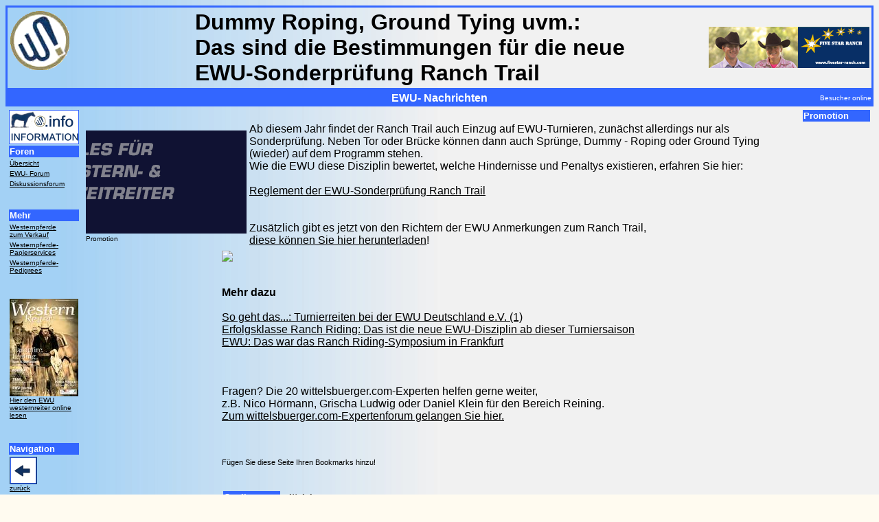

--- FILE ---
content_type: text/html
request_url: https://www.wittelsbuerger.de/ewu/info/2017/das-sind-die-regeln-fuer-den-ewu-ranch-trail.htm
body_size: 18307
content:
<HTML>
 
<HEAD>
<TITLE>
Dummy Roping, Ground Tying uvm.:  Das sind die Bestimmungen für die neue EWU-Sonderprüfung Ranch Trail   - wittelsbuerger.com: Europas erste Adresse f&uuml;r Westernreiter und Westernreiten</TITLE>
<meta http-equiv="Content-Type" content="text/html; charset=iso-8859-1">
<meta name="content-language" content="de, en" />
<meta name="distribution" content="global"/>
<meta name="audience" content="alle, all" />
<meta name="author" content="wittelsbuerger.de" />
<meta name="copyright" content="wittelsbuerger.de" />
<meta name="publisher" content="wittelsbuerger.de" />
<meta name="page-topic" content="Sport, Tiere" />
<meta name="page-type" content="Informationen, News" />
<meta name="revisit-after" content="7 days" />
<meta name="robots" content="index,follow" />
<meta name="site-info" content="robots.txt">
<meta name="Description" content="
Dummy Roping, Ground Tying uvm.:  Das sind die Bestimmungen für die neue EWU-Sonderprüfung Ranch Trail   - Europas TOP Adresse für Westernreiten: Foren, Kleinanzeigenmarkt, Datenbanken, Services für Westernreiter und Westernpferde, Westernreiten Bücher und CDs, Newsletter, Grußkartenversand und vielem mehr" />
<meta name="keywords" content="westernreiten, western reiten, reining, quarter horse, paint horse, appaloosa, dqha, aqha, nrha, cutting, ewu" />
<meta name="verify-v1" content="XSaEKaQusCv/gN5K8Fh8WaUUWJWcuG9FxfJ1Z3iOt0M=" />
<META name="y_key" content="37f2a7aa02d82149">
</HEAD>

<BODY BACKGROUND="../../../images/logo3.jpg" BGCOLOR="#fffbf0" TEXT="#000000"
 LINK="#000000" VLINK="#000000" ALINK="#000000">
<table width="100%" bordercolor="#3366FF"> <tr> <td height="87" align="left" valign="baseline" width="427">
<font size="6" face="Arial, Helvetica, sans-serif"><a href="http://www.wittelsbuerger.de/"><img src="../../../images/W-Gif.gif" alt="wittelsbuerger.com - Europas erste Adresse f&uuml;r den Westernreitsport" width="89" height="89"
border="0" align="absmiddle"></a></font></td><td height="87" width="984" align="center" valign="middle"> 
<div align="left"><font face="Arial, Helvetica, sans-serif" size="6"><b> 

Dummy Roping, Ground Tying uvm.:  Das sind die Bestimmungen für die neue EWU-Sonderprüfung Ranch Trail 




</b></font></div></td><td height="87" align="right" valign="middle" width="455" bordercolor="#FFFFFF"> 
<div align="right"><b><font size="6" color="#1e1e1e" face="Gill Sans, Arial"><font face="Arial, Helvetica, sans-serif"><a href="http://www.five-star-ranch.de/wir.php" target="_blank"><img src="../../../Banner/2011/Bannertestmit%20Webadresse.jpg" width="234" height="60" border="0"></a></font></font></b></div></td></tr> 
</table><table width="100%" border="0" height="21" bordercolor="#3333FF" bgcolor="#3366FF"> 
<tr> <td width="108" height="2">&nbsp;</td><td width="749" valign="middle" align="center" height="2"> 
<div align="center"><font color="#FFFFFF" size="3" face="Arial, Helvetica, sans-serif"><b>EWU- 
 Nachrichten </b></font></div></td><td width="108"> <div align="right"><font color="#3366FF" size="1" face="Arial, Helvetica, sans-serif"> 
<script language="JavaScript" src="http://www.onlinewebservice3.de/onlinecount.php?id=c11982&offset=5"></script> 
<font color="#FFFFFF"> Besucher online</font> </font></div></td></tr> </table><table width="100%" border="0" bordercolor="#3366FF"> 
<tr bordercolor="#3366FF"> <td width="107" valign="top" bordercolor="#3366FF" align="left"> 
<table width="105" bordercolor="#3366FF" align="left" border="0"> <tr bordercolor="#3366FF" align="left" valign="top"> 
<td bgcolor="#3366FF"> <div align="left"><font size="1" color="#000000" face="Arial, Helvetica, sans-serif"><a href="http://www.wittelsbuerger.de/foren.htm"><img src="../../../images/Information.gif" width="100" height="48" border="0" alt="Unsere Foren: Informieren Sie sich und diskutieren Sie mit!"></a></font></div></td></tr> 
<tr align="left" valign="top"> <td bgcolor="#3366FF"> <div align="left"><font color="#FFFFFF" face="Arial, Helvetica, sans-serif" size="2"><b>Foren</b></font></div></td></tr> 
<tr align="left" valign="top"> <td><font color="#000000" face="Arial, Helvetica, sans-serif" size="1"><a href="http://www.wittelsbuerger.de/foren.htm"> 
&Uuml;bersicht</a></font></td></tr> <tr align="left" valign="top"> 
          <td><font color="#000000" face="Arial, Helvetica, sans-serif" size="1"><a href="http://www.wittelsbuerger.de/ewu"> 
            EWU- Forum</a></font></td>
        </tr> <tr align="left" valign="top"> <td><font color="#000000" face="Arial, Helvetica, sans-serif" size="1"><a href="http://www.wittelsbuerger.de/forum/index.html"> 
Diskussionsforum</a></font></td></tr> <tr align="left" valign="top"> <td height="27">&nbsp;</td></tr> 
<tr align="left" valign="top"> <td bgcolor="#3366FF"> <div align="left"><font color="#FFFFFF" face="Arial, Helvetica, sans-serif" size="2"><b>Mehr 
</b></font></div></td></tr> <tr align="left" valign="top"> <td><font color="#000000" face="Arial, Helvetica, sans-serif" size="1"><a href="http://www.wittelsbuerger.de/westernbiz/forsale.htm"> 
Westernpferde<br> zum Verkauf</a></font></td></tr> <tr align="left" valign="top"> 
<td><font color="#000000" face="Arial, Helvetica, sans-serif" size="1"><a href="http://www.wittelsbuerger.de/whs.htm"> 
Westernpferde-<br> Papierservices</a></font></td></tr> <tr align="left" valign="top"> 
<td><font color="#000000" face="Arial, Helvetica, sans-serif" size="1"><a href="http://www.wittelsbuerger.de/ei.htm"> 
Westernpferde-<br> Pedigrees</a> </font></td></tr> <tr align="left" valign="top"> 
<td height="30">&nbsp;</td></tr> <tr align="left" valign="top"> 
          <td height="27"><A HREF="../../westernreiter.htm"><FONT FACE="Arial, Helvetica, sans-serif" SIZE="1"><IMG SRC="../../westernreiter/westernreiter.jpg" WIDTH="100" HEIGHT="142" BORDER="0"><br>
            Hier 
den EWU westernreiter online lesen</FONT></A></td></tr> <tr align="left" valign="top"> 
<td height="30">&nbsp;</td></tr> <tr align="left" valign="top"> <td bgcolor="#3366FF"> 
<div align="left"><font color="#FFFFFF" face="Arial, Helvetica, sans-serif" size="2"><b>Navigation 
</b></font></div></td></tr> <tr align="left" valign="top"> <td><font color="#000000" face="Gill Sans, Arial" size="1"><img border="0"
src="../../../images/Pfeil-Links.gif" width="40" height="40"><BR> <a href="javascript:history.go(-1);">zur&uuml;ck</a></font></td></tr> 
<tr align="left" valign="top"> <td>&nbsp;</td></tr> <tr align="left" valign="top"> <td><font color="#000000" face="Arial, Helvetica, sans-serif" size="1"><a href="javascript:window.print()"> 
Diese Seite ausdrucken</a></font></td></tr> <tr align="left" valign="top"> <td><font face="Arial, Helvetica, sans-serif" size="1"> 
<script language="">
<!--
function book_mark(){
var lang;var name=navigator.appName;var version = navigator.appVersion;
 if (name=="Microsoft Internet Explorer" && version >= "4.0"){
  lang=(navigator.browserLanguage);   
  if(document.all){window.external.AddFavorite('http://www.wittelsbuerger.com','Eruopas erste Adresse für Westernreiter')}
 }else{
  lang=(navigator.language);
  var msg='Bookmark: Drücken Sie Strg+D!';
  alert(msg);}
}
//-->
</script> <a href="javascript:onclick=book_mark()">Diese Seite<br> zu den Favoriten</a></font></td></tr> 
<tr align="left" valign="top"> <td><u><a style="cursor:hand" href  
    onClick="this.style.behavior='url(#default#homepage)';this.setHomePage
('http://www.wittelsbuerger.com');"></a><font face="Arial, Helvetica, sans-serif" size="1"><a style="cursor:hand" href  
    onClick="this.style.behavior='url(#default#homepage)';this.setHomePage
('http://www.wittelsbuerger.com/');"><small>Diese Seite <br> als Startseite</small></a></font></u></td></tr> 
<tr align="left" valign="top"> <td>&nbsp;</td></tr> <tr align="left" valign="top"> <td>&nbsp;</td></tr> 
<tr align="left" valign="top"> <td>&nbsp;</td></tr> <tr align="left" valign="top"> <td><font size="3" color="#000000" face="Gill Sans, Arial"><font size="1"> 
<a href="http://www.wittelsbuerger.de/additions/feedback.htm"><img src="../../../images/Info.gif" alt="Kontakt &amp; Feedback" border="0" width="40" height="40"></a><br> 
<b>Kontakt &amp; <br> Feedback</b><br> <br> <a href="http://www.wittelsbuerger.de/navigator.html"> 
<img src="../../../images/Achtung.gif" border="0" width="40" height="40" alt="Sitemap &amp; Suchfunktion"></a><br> 
<b>Sitemap &amp;<br> Suchfunktion</b><br> <br> </font><font size="1"> <a href="http://www.wittelsbuerger.de"><img src="../../../images/Pfeil-Links.gif" alt="zur Startseite" border="0" width="40" height="40"></a></font></font><font color="#000000" face="Gill Sans, Arial" size="1"><br> 
<b>zur&uuml;ck zur <br> Startseite <br> <br> </b></font></td></tr> </table></td><td valign="top"> 
<div align="left"> <br> 
        <table width="100%" border="0">
          <tr> 
            <td width="19%" valign="top"><FONT FACE="Arial, Helvetica, sans-serif" SIZE="1">&nbsp; 
              </FONT> <DIV ID="slideshow-en"><FONT FACE="Arial, Helvetica, sans-serif" SIZE="1"> 
                </FONT><font face="Arial, Helvetica, sans-serif" size="2"><a href="http://www.profi-tack.de/" target="_blank"><img src="../../../Banner/2016/pt-01-2017.gif" width="234" height="150" border="0"></a></font><FONT FACE="Arial, Helvetica, sans-serif" SIZE="1"> 
                <BR>
                Promotion</FONT> </div></td>
            <td width="81%" valign="top"><p><font face="Arial, Helvetica, sans-serif">

Ab diesem Jahr findet der Ranch Trail auch Einzug auf EWU-Turnieren, zunächst allerdings nur als Sonderprüfung. Neben Tor oder Brücke können dann auch Sprünge, Dummy - Roping oder Ground Tying (wieder) auf dem Programm stehen.<BR>
Wie die EWU diese Disziplin bewertet, welche Hindernisse und Penaltys existieren, erfahren Sie hier:<BR><BR>
<a href="Reglement-Ranch-Trail-HP.pdf" target="_blaNK">Reglement der EWU-Sonderprüfung Ranch Trail </A><BR><BR><BR>

Zusätzlich gibt es jetzt von den Richtern  der EWU Anmerkungen zum Ranch Trail, <BR>
<a href="Anmerkungen-zum-Ranch-Trail.pdf" target="_blanK">diese können Sie hier herunterladen</A>!

                </font></td>
          </tr>
        </table>
        <table width="100%" border="0">
          <tr> 
            <TD WIDTH="19%" VALIGN="top"><FONT FACE="Arial, Helvetica, sans-serif" SIZE="1">&nbsp; 
              </FONT></TD>
            <td width="81%" valign="top"><p><font face="Arial, Helvetica, sans-serif"> 
                <img src="http://www.wcom-media.net/gallery/_data/i/galleries/2014/Q14/17_Freitag/MWe_7D_40234-me.jpg"><BR>
                <BR>
                <br>
                <strong>Mehr dazu</strong><br>
                <br>
                <a href="https://www.wittelsbuerger.de/ewu/info/2015/so-geht-turnierreiten-bei-der-ewu-teil-eins.htm">So 
                geht das...: Turnierreiten bei der EWU Deutschland e.V. (1) </a><br>
                <a href="https://www.wittelsbuerger.de/ewu/info/2015/das-ist-ewu-ranch-riding.htm">Erfolgsklasse 
                Ranch Riding: Das ist die neue EWU-Disziplin ab dieser Turniersaison</a><br>
                <a href="https://www.wittelsbuerger.de/ewu/info/2017/ewu-ranch-riding-symposium-in-frankfurt.htm">EWU: 
                Das war das Ranch Riding-Symposium in Frankfurt</a><br>
                <br>
                <br>
                <br>
                Fragen? Die 20 wittelsbuerger.com-Experten helfen gerne weiter, </b> 
                <br>
                z.B. Nico Hörmann, Grischa Ludwig oder Daniel Klein f&uuml;r den 
                Bereich Reining. <br>
                <a href="http://www.wittelsbuerger.net/phpBB/" target="_blank">Zum 
                wittelsbuerger.com-Expertenforum gelangen Sie hier.</a></font></font> 
              </p>
              <p><font face="Arial, Helvetica, sans-serif"><BR>
                <SCRIPT SRC="http://www.suma-tools.de/bookmark-it.js" TYPE="text/javascript" ></SCRIPT>
                <BR>
                <A STYLE="text-decoration:none;font-size:11px;margin-top:2px;" HREF="http://www.suma-tools.de/social-bookmark.htm" TARGET="blank">F&uuml;gen 
                Sie diese Seite Ihren Bookmarks hinzu!</A><BR>
                <BR>
                </font></p>
              <table width="100%" border="0">
                <tr> 
                  <td width="10%" bgcolor="#3366FF" height="17"><font face="Arial, Helvetica, sans-serif"><b><font size="2" color="#FFFFFF">Quelle</font></b></font></td>
                  <td width="90%" height="17"><font color="#FFFFFF" size="2" face="Arial, Helvetica, sans-serif"><b><a href="http://www.wittelsbuerger.de" target="_blank">wittelsbuerger.com</a></b></font></td>
                </tr>
              </table></td>
          </tr>
        </table>
        <br> <table width="100%" border="0"> <tr> <td colspan="2" bgcolor="#3366FF"><b>
<font face="Arial, Helvetica, sans-serif" color="#FFFFFF">Weiterf&uuml;hrende 
Links </font></b></td></tr> <tr valign="top"> <td width="50%"><a href="http://www.wittelsbuerger.de/panorama">
<font face="Arial, Helvetica, sans-serif" size="3">Mehr 
Informationen zum Westernreiten in unserem Panorama-Forum</font></a></td><td rowspan="5" width="50%" valign="middle"> 
<div align="center"> <A HREF="http://www.wrsnieuws.eu/?lang=nl" TARGET="_blank"><IMG SRC="../../../Banner/2017/wrs.jpg" WIDTH="150" HEIGHT="100" BORDER="0"></A> 
              </div></td></tr> 
<tr> <td width="50%"><font face="Arial, Helvetica, sans-serif"><a href="http://www.wittelsbuerger.de/forum" target="_blank">Reden 
Sie mit in unserem Diskussionsforum</a></font></td></tr> <tr> <td width="50%"><font size="3" face="Arial, Helvetica, sans-serif"><a href="http://www.wittelsbuerger.de/wissen/allgemein/lexikon.htm" target="_blank">Alle 
Begriffe des Westernreitens lesen Sie hier nach</a></font></td></tr> <tr> <td width="50%" height="19"><font size="3" face="Arial, Helvetica, sans-serif"><a href="http://de.wikipedia.org/wiki/Hauptseite" target="_blank">Schlagen 
Sie nach - bei Wikipedia in &uuml;ber 100 Sprachen </a></font></td></tr> <tr> 
<td width="50%"><font size="3" face="Arial, Helvetica, sans-serif"><a href="http://dict.leo.org/?lang=de" target="_blank">Fremdw&ouml;rter 
schnell erkl&auml;rt - das W&ouml;rterbuch bei leo.org</a></font></td></tr> <tr> 
<td width="50%">&nbsp;</td><td width="50%">&nbsp;</td></tr> </table><table width="100%" border="0" bordercolor="#3366FF"> 
<tr> <td colspan="3" bordercolor="#3366FF" bgcolor="#3366FF"><font color="#FFFFFF" face="Arial, Helvetica, sans-serif"><b>Sie 
wollen mehr zum Thema wissen? Hier finden Sie</b></font></td></tr> <tr> <td width="33%" height="21"><a href="http://www.wittelsbuerger.de/wissen/allgemein/vereine.htm"><font face="Arial, Helvetica, sans-serif">Informationen 
zum Verein</font></a></td><td width="33%" height="21"><a href="http://www.wittelsbuerger.de/wissen/allgemein/rassen.htm"><font face="Arial, Helvetica, sans-serif">Informationen 
zur Rasse</font></a></td><td width="34%" height="21"><a href="http://www.wittelsbuerger.de/wissen/allgemein/westernreiten.htm"><font face="Arial, Helvetica, sans-serif">Informationen 
zum Westernreiten</font></a></td></tr> </table><br> <div align="center"> <table width="100%" border="0"> 
<tr> <td bgcolor="#3366FF"><b><font face="Arial, Helvetica, sans-serif" color="#FFFFFF">Drei 
unserer Auktionsangebote rund ums Westernreiten</font></b></td></tr> <tr> <td> 
<div align="center"><font face="Arial, Helvetica, sans-serif"> <script language="javascript"
src="http://ilapi.ebay.com/ws/eBayISAPI.dll?EKServer&ai=duw%7B%7Es&prvd=3&track=112589&srchdesc=y&si=%2C&catid=31154&minprice=&maxprice=&endtime=y&numbid=y&width=&height=&num=3&popup=y&query=western&hdrcolor=FFFFCC&bdrcolor=FFCC00&fs=0&fntcolor=000000&siteid=77&sortby=endtime&sortdir=asc"></script> 
</font></div></td></tr> </table><p>&nbsp;</p><p>&nbsp; </p></div></div><table width="100%" border="0"> 
<tr align="center"> <td width="33%" height="2"><font size="1" color="#000000" face="Arial, Helvetica, sans-serif"><a href="http://www.wittelsbuerger.de/ekke.htm">Impressum</a></font></td><td width="50%" height="2"><font face="Arial, Helvetica, sans-serif" size="1">&copy; 
by <a href="http://www.wittelsbuerger.de/werbung/index.htm">wittelsbuerger.com</a> 
/ <script language="JavaScript">
<!--
document.write("Letztes Update dieser Seite: " + document.lastModified);
// -->
</script> </font></td><td width="33%" height="2"><font size="1" color="#000000" face="Arial, Helvetica, sans-serif"><a href="http://www.disclaimer.de/disclaimer.htm" target="_blank">Disclaimer</a></font></td></tr> 
</table></td><td width="108" valign="top" align="right" bordercolor="#3366FF"> 
<table width="102" border="0"> <tr valign="top" align="right"> <td bgcolor="#3366FF" bordercolor="#3366FF"> 
<div align="left"><font color="#FFFFFF" face="Arial, Helvetica, sans-serif" size="2"><b>Promotion<br> 
</b></font></div></td></tr><TR ALIGN="left" VALIGN="top" BORDERCOLOR="#3366FF"> 
<TD HEIGHT="303"> <DIV ALIGN="center"></DIV></TD></TR><TR VALIGN="top" ALIGN="right"> <TD> <DIV ALIGN="left"><FONT COLOR="#FFFFFF" FACE="Arial, Helvetica, sans-serif" SIZE="2"><B><BR> 
</B></FONT></DIV></TD></TR> <tr align="left" valign="top"> <td height="303" bordercolor="#3366FF"> 
<div align="center"></div></td></tr> 
</table><br> </td></tr> </table><br> 


<script type="text/javascript">

  var _gaq = _gaq || [];
var pluginUrl = 
 '//www.google-analytics.com/plugins/ga/inpage_linkid.js';
_gaq.push(['_require', 'inpage_linkid', pluginUrl]);
  _gaq.push(['_setAccount', 'UA-952480-1']);
  _gaq.push(['_setDomainName', 'wittelsbuerger.de']);
  _gaq.push(['_setAllowLinker', true]);
  _gaq.push(['_trackPageview']);

  (function() {
    var ga = document.createElement('script'); ga.type = 'text/javascript'; ga.async = true;
    ga.src = ('https:' == document.location.protocol ? 'https://ssl' : 'http://www') + '.google-analytics.com/ga.js';
    var s = document.getElementsByTagName('script')[0]; s.parentNode.insertBefore(ga, s);
  })();

</script>

<script type="text/javascript"><!--
 amzn_cl_tag="europeanwesternh";
//--></script> <script type="text/javascript" src="http://cls.assoc-amazon.de/de/s/cls.js"></script> 



</BODY>
</HTML>

